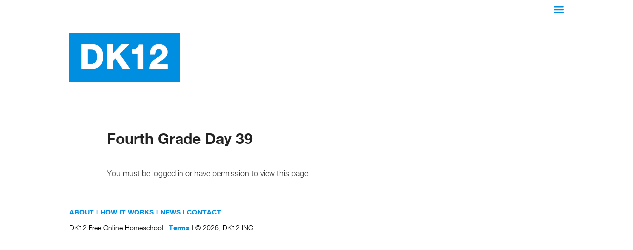

--- FILE ---
content_type: text/html; charset=UTF-8
request_url: https://discoveryk12.com/fourth-grade-day-39/
body_size: 10670
content:
<!DOCTYPE html>
<html lang="en-US" lang="en">
<head>
    <meta charset="UTF-8"/>
    <meta name="viewport" content="width=device-width"/>
    <title>
        Fourth Grade Day 39 | DK12    </title>
    <link rel="profile" href="http://gmpg.org/xfn/11"/>
    <link rel="stylesheet" type="text/css" media="all" href="https://discoveryk12.com/wp-content/themes/twentyeleven/style.css?ver=1.5"/>
    <link rel="pingback" href="https://discoveryk12.com/xmlrpc.php"/>
    <link rel="stylesheet" type="text/css" media="print"
          href="https://discoveryk12.com/wp-content/themes/twentyeleven/css/print.css"/>
    <link href="https://fonts.googleapis.com/css2?family=League+Spartan:wght@100..900&display=swap" rel="stylesheet">
<script src="https://discoveryk12.com/wp-content/themes/twentyeleven/js/html5.js" type="text/javascript"></script>
<![endif]-->
    
<!-- BEGIN Metadata added by Add-Meta-Tags WordPress plugin -->
<meta name="description" content="Welcome . Click Here! to record your attendance. Today s Assignments: Day 39 &lt;img class=alignleft size-full wp-image-4104 title=https://discoveryk12.com/wp-content/uploads/2013/10/us-regions-map-100-100.png src=https://discoveryk12." />
<meta name="keywords" content="free online homeschool, discovery k12, dk12, homeschool, curriculum, k12, free online curriculum, fourth" />
<!-- END Metadata added by Add-Meta-Tags WordPress plugin -->

<style type="text/css">
		table.quiz_leaderboard_wrapper{width: 100%;border-collapse: collapse;border-spacing: 0;border: 0;color: #212529;}
		table.quiz_leaderboard_wrapper tr{}
		table.quiz_leaderboard_wrapper tr:nth-child(even) th, table.quiz_leaderboard_wrapper tr:nth-child(even) td{background: #dee2e6;}
		table.quiz_leaderboard_wrapper th, table.quiz_leaderboard_wrapper td{font-size: 14px;font-weight: normal;line-height: 20px;text-align: center;padding: .5rem;border: 1px solid #ccc;}
		table.quiz_leaderboard_wrapper th{font-size: 14px;font-weight: bold;line-height: 20px;background: #454d55;color: #FFF;}
		ol.quiz_leaderboard_wrapper{display: inline-block;background: #454d55;max-width: 100%;box-sizing: border-box;color: #FFF;font-size: 16px;border-radius: 6px;list-style-position: inside;padding: 15px 20px;margin: 0;}
		ol.quiz_leaderboard_wrapper li{padding: 2px 0;}
		.quiz_graph_wrapper ul.mlw_shortcode_bargraph{list-style: none;padding: 10px 0;margin: 0;width: 560px;}
		.quiz_graph_wrapper ul.mlw_shortcode_bargraph li{background: #00AEEF;color: #FFF;border-radius: 2px;font-style: italic;font-weight: bolder;font-size: 14px;line-height: 20px;padding: 5px 10px;margin-bottom: 5px;}
		</style><meta name='robots' content='max-image-preview:large' />
	<style>img:is([sizes="auto" i], [sizes^="auto," i]) { contain-intrinsic-size: 3000px 1500px }</style>
	<link rel="alternate" type="application/rss+xml" title="DK12 &raquo; Feed" href="https://discoveryk12.com/feed/" />
<link rel="alternate" type="application/rss+xml" title="DK12 &raquo; Comments Feed" href="https://discoveryk12.com/comments/feed/" />
<script type="text/javascript">
/* <![CDATA[ */
window._wpemojiSettings = {"baseUrl":"https:\/\/s.w.org\/images\/core\/emoji\/15.0.3\/72x72\/","ext":".png","svgUrl":"https:\/\/s.w.org\/images\/core\/emoji\/15.0.3\/svg\/","svgExt":".svg","source":{"concatemoji":"https:\/\/discoveryk12.com\/wp-includes\/js\/wp-emoji-release.min.js?ver=53540a0240e4b5ab99b147db93093857"}};
/*! This file is auto-generated */
!function(i,n){var o,s,e;function c(e){try{var t={supportTests:e,timestamp:(new Date).valueOf()};sessionStorage.setItem(o,JSON.stringify(t))}catch(e){}}function p(e,t,n){e.clearRect(0,0,e.canvas.width,e.canvas.height),e.fillText(t,0,0);var t=new Uint32Array(e.getImageData(0,0,e.canvas.width,e.canvas.height).data),r=(e.clearRect(0,0,e.canvas.width,e.canvas.height),e.fillText(n,0,0),new Uint32Array(e.getImageData(0,0,e.canvas.width,e.canvas.height).data));return t.every(function(e,t){return e===r[t]})}function u(e,t,n){switch(t){case"flag":return n(e,"\ud83c\udff3\ufe0f\u200d\u26a7\ufe0f","\ud83c\udff3\ufe0f\u200b\u26a7\ufe0f")?!1:!n(e,"\ud83c\uddfa\ud83c\uddf3","\ud83c\uddfa\u200b\ud83c\uddf3")&&!n(e,"\ud83c\udff4\udb40\udc67\udb40\udc62\udb40\udc65\udb40\udc6e\udb40\udc67\udb40\udc7f","\ud83c\udff4\u200b\udb40\udc67\u200b\udb40\udc62\u200b\udb40\udc65\u200b\udb40\udc6e\u200b\udb40\udc67\u200b\udb40\udc7f");case"emoji":return!n(e,"\ud83d\udc26\u200d\u2b1b","\ud83d\udc26\u200b\u2b1b")}return!1}function f(e,t,n){var r="undefined"!=typeof WorkerGlobalScope&&self instanceof WorkerGlobalScope?new OffscreenCanvas(300,150):i.createElement("canvas"),a=r.getContext("2d",{willReadFrequently:!0}),o=(a.textBaseline="top",a.font="600 32px Arial",{});return e.forEach(function(e){o[e]=t(a,e,n)}),o}function t(e){var t=i.createElement("script");t.src=e,t.defer=!0,i.head.appendChild(t)}"undefined"!=typeof Promise&&(o="wpEmojiSettingsSupports",s=["flag","emoji"],n.supports={everything:!0,everythingExceptFlag:!0},e=new Promise(function(e){i.addEventListener("DOMContentLoaded",e,{once:!0})}),new Promise(function(t){var n=function(){try{var e=JSON.parse(sessionStorage.getItem(o));if("object"==typeof e&&"number"==typeof e.timestamp&&(new Date).valueOf()<e.timestamp+604800&&"object"==typeof e.supportTests)return e.supportTests}catch(e){}return null}();if(!n){if("undefined"!=typeof Worker&&"undefined"!=typeof OffscreenCanvas&&"undefined"!=typeof URL&&URL.createObjectURL&&"undefined"!=typeof Blob)try{var e="postMessage("+f.toString()+"("+[JSON.stringify(s),u.toString(),p.toString()].join(",")+"));",r=new Blob([e],{type:"text/javascript"}),a=new Worker(URL.createObjectURL(r),{name:"wpTestEmojiSupports"});return void(a.onmessage=function(e){c(n=e.data),a.terminate(),t(n)})}catch(e){}c(n=f(s,u,p))}t(n)}).then(function(e){for(var t in e)n.supports[t]=e[t],n.supports.everything=n.supports.everything&&n.supports[t],"flag"!==t&&(n.supports.everythingExceptFlag=n.supports.everythingExceptFlag&&n.supports[t]);n.supports.everythingExceptFlag=n.supports.everythingExceptFlag&&!n.supports.flag,n.DOMReady=!1,n.readyCallback=function(){n.DOMReady=!0}}).then(function(){return e}).then(function(){var e;n.supports.everything||(n.readyCallback(),(e=n.source||{}).concatemoji?t(e.concatemoji):e.wpemoji&&e.twemoji&&(t(e.twemoji),t(e.wpemoji)))}))}((window,document),window._wpemojiSettings);
/* ]]> */
</script>
<link rel='stylesheet' id='formidable-css' href='https://discoveryk12.com/wp-admin/admin-ajax.php?action=frmpro_css&#038;ver=1171505' type='text/css' media='all' />
<style id='wp-emoji-styles-inline-css' type='text/css'>

	img.wp-smiley, img.emoji {
		display: inline !important;
		border: none !important;
		box-shadow: none !important;
		height: 1em !important;
		width: 1em !important;
		margin: 0 0.07em !important;
		vertical-align: -0.1em !important;
		background: none !important;
		padding: 0 !important;
	}
</style>
<link rel='stylesheet' id='wp-block-library-css' href='https://discoveryk12.com/wp-includes/css/dist/block-library/style.min.css?ver=53540a0240e4b5ab99b147db93093857' type='text/css' media='all' />
<style id='wp-block-library-theme-inline-css' type='text/css'>
.wp-block-audio :where(figcaption){color:#555;font-size:13px;text-align:center}.is-dark-theme .wp-block-audio :where(figcaption){color:#ffffffa6}.wp-block-audio{margin:0 0 1em}.wp-block-code{border:1px solid #ccc;border-radius:4px;font-family:Menlo,Consolas,monaco,monospace;padding:.8em 1em}.wp-block-embed :where(figcaption){color:#555;font-size:13px;text-align:center}.is-dark-theme .wp-block-embed :where(figcaption){color:#ffffffa6}.wp-block-embed{margin:0 0 1em}.blocks-gallery-caption{color:#555;font-size:13px;text-align:center}.is-dark-theme .blocks-gallery-caption{color:#ffffffa6}:root :where(.wp-block-image figcaption){color:#555;font-size:13px;text-align:center}.is-dark-theme :root :where(.wp-block-image figcaption){color:#ffffffa6}.wp-block-image{margin:0 0 1em}.wp-block-pullquote{border-bottom:4px solid;border-top:4px solid;color:currentColor;margin-bottom:1.75em}.wp-block-pullquote cite,.wp-block-pullquote footer,.wp-block-pullquote__citation{color:currentColor;font-size:.8125em;font-style:normal;text-transform:uppercase}.wp-block-quote{border-left:.25em solid;margin:0 0 1.75em;padding-left:1em}.wp-block-quote cite,.wp-block-quote footer{color:currentColor;font-size:.8125em;font-style:normal;position:relative}.wp-block-quote:where(.has-text-align-right){border-left:none;border-right:.25em solid;padding-left:0;padding-right:1em}.wp-block-quote:where(.has-text-align-center){border:none;padding-left:0}.wp-block-quote.is-large,.wp-block-quote.is-style-large,.wp-block-quote:where(.is-style-plain){border:none}.wp-block-search .wp-block-search__label{font-weight:700}.wp-block-search__button{border:1px solid #ccc;padding:.375em .625em}:where(.wp-block-group.has-background){padding:1.25em 2.375em}.wp-block-separator.has-css-opacity{opacity:.4}.wp-block-separator{border:none;border-bottom:2px solid;margin-left:auto;margin-right:auto}.wp-block-separator.has-alpha-channel-opacity{opacity:1}.wp-block-separator:not(.is-style-wide):not(.is-style-dots){width:100px}.wp-block-separator.has-background:not(.is-style-dots){border-bottom:none;height:1px}.wp-block-separator.has-background:not(.is-style-wide):not(.is-style-dots){height:2px}.wp-block-table{margin:0 0 1em}.wp-block-table td,.wp-block-table th{word-break:normal}.wp-block-table :where(figcaption){color:#555;font-size:13px;text-align:center}.is-dark-theme .wp-block-table :where(figcaption){color:#ffffffa6}.wp-block-video :where(figcaption){color:#555;font-size:13px;text-align:center}.is-dark-theme .wp-block-video :where(figcaption){color:#ffffffa6}.wp-block-video{margin:0 0 1em}:root :where(.wp-block-template-part.has-background){margin-bottom:0;margin-top:0;padding:1.25em 2.375em}
</style>
<style id='qsm-quiz-style-inline-css' type='text/css'>


</style>
<style id='classic-theme-styles-inline-css' type='text/css'>
/*! This file is auto-generated */
.wp-block-button__link{color:#fff;background-color:#32373c;border-radius:9999px;box-shadow:none;text-decoration:none;padding:calc(.667em + 2px) calc(1.333em + 2px);font-size:1.125em}.wp-block-file__button{background:#32373c;color:#fff;text-decoration:none}
</style>
<style id='global-styles-inline-css' type='text/css'>
:root{--wp--preset--aspect-ratio--square: 1;--wp--preset--aspect-ratio--4-3: 4/3;--wp--preset--aspect-ratio--3-4: 3/4;--wp--preset--aspect-ratio--3-2: 3/2;--wp--preset--aspect-ratio--2-3: 2/3;--wp--preset--aspect-ratio--16-9: 16/9;--wp--preset--aspect-ratio--9-16: 9/16;--wp--preset--color--black: #000;--wp--preset--color--cyan-bluish-gray: #abb8c3;--wp--preset--color--white: #fff;--wp--preset--color--pale-pink: #f78da7;--wp--preset--color--vivid-red: #cf2e2e;--wp--preset--color--luminous-vivid-orange: #ff6900;--wp--preset--color--luminous-vivid-amber: #fcb900;--wp--preset--color--light-green-cyan: #7bdcb5;--wp--preset--color--vivid-green-cyan: #00d084;--wp--preset--color--pale-cyan-blue: #8ed1fc;--wp--preset--color--vivid-cyan-blue: #0693e3;--wp--preset--color--vivid-purple: #9b51e0;--wp--preset--color--blue: #1982d1;--wp--preset--color--dark-gray: #373737;--wp--preset--color--medium-gray: #666;--wp--preset--color--light-gray: #e2e2e2;--wp--preset--gradient--vivid-cyan-blue-to-vivid-purple: linear-gradient(135deg,rgba(6,147,227,1) 0%,rgb(155,81,224) 100%);--wp--preset--gradient--light-green-cyan-to-vivid-green-cyan: linear-gradient(135deg,rgb(122,220,180) 0%,rgb(0,208,130) 100%);--wp--preset--gradient--luminous-vivid-amber-to-luminous-vivid-orange: linear-gradient(135deg,rgba(252,185,0,1) 0%,rgba(255,105,0,1) 100%);--wp--preset--gradient--luminous-vivid-orange-to-vivid-red: linear-gradient(135deg,rgba(255,105,0,1) 0%,rgb(207,46,46) 100%);--wp--preset--gradient--very-light-gray-to-cyan-bluish-gray: linear-gradient(135deg,rgb(238,238,238) 0%,rgb(169,184,195) 100%);--wp--preset--gradient--cool-to-warm-spectrum: linear-gradient(135deg,rgb(74,234,220) 0%,rgb(151,120,209) 20%,rgb(207,42,186) 40%,rgb(238,44,130) 60%,rgb(251,105,98) 80%,rgb(254,248,76) 100%);--wp--preset--gradient--blush-light-purple: linear-gradient(135deg,rgb(255,206,236) 0%,rgb(152,150,240) 100%);--wp--preset--gradient--blush-bordeaux: linear-gradient(135deg,rgb(254,205,165) 0%,rgb(254,45,45) 50%,rgb(107,0,62) 100%);--wp--preset--gradient--luminous-dusk: linear-gradient(135deg,rgb(255,203,112) 0%,rgb(199,81,192) 50%,rgb(65,88,208) 100%);--wp--preset--gradient--pale-ocean: linear-gradient(135deg,rgb(255,245,203) 0%,rgb(182,227,212) 50%,rgb(51,167,181) 100%);--wp--preset--gradient--electric-grass: linear-gradient(135deg,rgb(202,248,128) 0%,rgb(113,206,126) 100%);--wp--preset--gradient--midnight: linear-gradient(135deg,rgb(2,3,129) 0%,rgb(40,116,252) 100%);--wp--preset--font-size--small: 13px;--wp--preset--font-size--medium: 20px;--wp--preset--font-size--large: 36px;--wp--preset--font-size--x-large: 42px;--wp--preset--spacing--20: 0.44rem;--wp--preset--spacing--30: 0.67rem;--wp--preset--spacing--40: 1rem;--wp--preset--spacing--50: 1.5rem;--wp--preset--spacing--60: 2.25rem;--wp--preset--spacing--70: 3.38rem;--wp--preset--spacing--80: 5.06rem;--wp--preset--shadow--natural: 6px 6px 9px rgba(0, 0, 0, 0.2);--wp--preset--shadow--deep: 12px 12px 50px rgba(0, 0, 0, 0.4);--wp--preset--shadow--sharp: 6px 6px 0px rgba(0, 0, 0, 0.2);--wp--preset--shadow--outlined: 6px 6px 0px -3px rgba(255, 255, 255, 1), 6px 6px rgba(0, 0, 0, 1);--wp--preset--shadow--crisp: 6px 6px 0px rgba(0, 0, 0, 1);}:where(.is-layout-flex){gap: 0.5em;}:where(.is-layout-grid){gap: 0.5em;}body .is-layout-flex{display: flex;}.is-layout-flex{flex-wrap: wrap;align-items: center;}.is-layout-flex > :is(*, div){margin: 0;}body .is-layout-grid{display: grid;}.is-layout-grid > :is(*, div){margin: 0;}:where(.wp-block-columns.is-layout-flex){gap: 2em;}:where(.wp-block-columns.is-layout-grid){gap: 2em;}:where(.wp-block-post-template.is-layout-flex){gap: 1.25em;}:where(.wp-block-post-template.is-layout-grid){gap: 1.25em;}.has-black-color{color: var(--wp--preset--color--black) !important;}.has-cyan-bluish-gray-color{color: var(--wp--preset--color--cyan-bluish-gray) !important;}.has-white-color{color: var(--wp--preset--color--white) !important;}.has-pale-pink-color{color: var(--wp--preset--color--pale-pink) !important;}.has-vivid-red-color{color: var(--wp--preset--color--vivid-red) !important;}.has-luminous-vivid-orange-color{color: var(--wp--preset--color--luminous-vivid-orange) !important;}.has-luminous-vivid-amber-color{color: var(--wp--preset--color--luminous-vivid-amber) !important;}.has-light-green-cyan-color{color: var(--wp--preset--color--light-green-cyan) !important;}.has-vivid-green-cyan-color{color: var(--wp--preset--color--vivid-green-cyan) !important;}.has-pale-cyan-blue-color{color: var(--wp--preset--color--pale-cyan-blue) !important;}.has-vivid-cyan-blue-color{color: var(--wp--preset--color--vivid-cyan-blue) !important;}.has-vivid-purple-color{color: var(--wp--preset--color--vivid-purple) !important;}.has-black-background-color{background-color: var(--wp--preset--color--black) !important;}.has-cyan-bluish-gray-background-color{background-color: var(--wp--preset--color--cyan-bluish-gray) !important;}.has-white-background-color{background-color: var(--wp--preset--color--white) !important;}.has-pale-pink-background-color{background-color: var(--wp--preset--color--pale-pink) !important;}.has-vivid-red-background-color{background-color: var(--wp--preset--color--vivid-red) !important;}.has-luminous-vivid-orange-background-color{background-color: var(--wp--preset--color--luminous-vivid-orange) !important;}.has-luminous-vivid-amber-background-color{background-color: var(--wp--preset--color--luminous-vivid-amber) !important;}.has-light-green-cyan-background-color{background-color: var(--wp--preset--color--light-green-cyan) !important;}.has-vivid-green-cyan-background-color{background-color: var(--wp--preset--color--vivid-green-cyan) !important;}.has-pale-cyan-blue-background-color{background-color: var(--wp--preset--color--pale-cyan-blue) !important;}.has-vivid-cyan-blue-background-color{background-color: var(--wp--preset--color--vivid-cyan-blue) !important;}.has-vivid-purple-background-color{background-color: var(--wp--preset--color--vivid-purple) !important;}.has-black-border-color{border-color: var(--wp--preset--color--black) !important;}.has-cyan-bluish-gray-border-color{border-color: var(--wp--preset--color--cyan-bluish-gray) !important;}.has-white-border-color{border-color: var(--wp--preset--color--white) !important;}.has-pale-pink-border-color{border-color: var(--wp--preset--color--pale-pink) !important;}.has-vivid-red-border-color{border-color: var(--wp--preset--color--vivid-red) !important;}.has-luminous-vivid-orange-border-color{border-color: var(--wp--preset--color--luminous-vivid-orange) !important;}.has-luminous-vivid-amber-border-color{border-color: var(--wp--preset--color--luminous-vivid-amber) !important;}.has-light-green-cyan-border-color{border-color: var(--wp--preset--color--light-green-cyan) !important;}.has-vivid-green-cyan-border-color{border-color: var(--wp--preset--color--vivid-green-cyan) !important;}.has-pale-cyan-blue-border-color{border-color: var(--wp--preset--color--pale-cyan-blue) !important;}.has-vivid-cyan-blue-border-color{border-color: var(--wp--preset--color--vivid-cyan-blue) !important;}.has-vivid-purple-border-color{border-color: var(--wp--preset--color--vivid-purple) !important;}.has-vivid-cyan-blue-to-vivid-purple-gradient-background{background: var(--wp--preset--gradient--vivid-cyan-blue-to-vivid-purple) !important;}.has-light-green-cyan-to-vivid-green-cyan-gradient-background{background: var(--wp--preset--gradient--light-green-cyan-to-vivid-green-cyan) !important;}.has-luminous-vivid-amber-to-luminous-vivid-orange-gradient-background{background: var(--wp--preset--gradient--luminous-vivid-amber-to-luminous-vivid-orange) !important;}.has-luminous-vivid-orange-to-vivid-red-gradient-background{background: var(--wp--preset--gradient--luminous-vivid-orange-to-vivid-red) !important;}.has-very-light-gray-to-cyan-bluish-gray-gradient-background{background: var(--wp--preset--gradient--very-light-gray-to-cyan-bluish-gray) !important;}.has-cool-to-warm-spectrum-gradient-background{background: var(--wp--preset--gradient--cool-to-warm-spectrum) !important;}.has-blush-light-purple-gradient-background{background: var(--wp--preset--gradient--blush-light-purple) !important;}.has-blush-bordeaux-gradient-background{background: var(--wp--preset--gradient--blush-bordeaux) !important;}.has-luminous-dusk-gradient-background{background: var(--wp--preset--gradient--luminous-dusk) !important;}.has-pale-ocean-gradient-background{background: var(--wp--preset--gradient--pale-ocean) !important;}.has-electric-grass-gradient-background{background: var(--wp--preset--gradient--electric-grass) !important;}.has-midnight-gradient-background{background: var(--wp--preset--gradient--midnight) !important;}.has-small-font-size{font-size: var(--wp--preset--font-size--small) !important;}.has-medium-font-size{font-size: var(--wp--preset--font-size--medium) !important;}.has-large-font-size{font-size: var(--wp--preset--font-size--large) !important;}.has-x-large-font-size{font-size: var(--wp--preset--font-size--x-large) !important;}
:where(.wp-block-post-template.is-layout-flex){gap: 1.25em;}:where(.wp-block-post-template.is-layout-grid){gap: 1.25em;}
:where(.wp-block-columns.is-layout-flex){gap: 2em;}:where(.wp-block-columns.is-layout-grid){gap: 2em;}
:root :where(.wp-block-pullquote){font-size: 1.5em;line-height: 1.6;}
</style>
<link rel='stylesheet' id='qsm-sr-front-css-css' href='https://discoveryk12.com/wp-content/plugins/qsm-save-resume//css/front.css?ver=1.7.1' type='text/css' media='all' />
<link rel='stylesheet' id='theme-my-login-css' href='https://discoveryk12.com/wp-content/plugins/theme-my-login/assets/styles/theme-my-login.min.css?ver=7.1.10' type='text/css' media='all' />
<link rel='stylesheet' id='wpProQuiz_front_style-css' href='https://discoveryk12.com/wp-content/plugins/wp-pro-quiz/css/wpProQuiz_front.min.css?ver=0.24' type='text/css' media='all' />
<link rel='stylesheet' id='twentyeleven-block-style-css' href='https://discoveryk12.com/wp-content/themes/twentyeleven/blocks.css?ver=20190102' type='text/css' media='all' />
<link rel='stylesheet' id='twentyeleven-front-style-css' href='https://discoveryk12.com/wp-content/themes/twentyeleven/css/front.css?ver=1.1' type='text/css' media='all' />
<link rel='stylesheet' id='dashicons-css' href='https://discoveryk12.com/wp-includes/css/dashicons.min.css?ver=53540a0240e4b5ab99b147db93093857' type='text/css' media='all' />
<link rel='stylesheet' id='my-calendar-lists-css' href='https://discoveryk12.com/wp-content/plugins/my-calendar/css/list-presets.css?ver=3.6.1' type='text/css' media='all' />
<link rel='stylesheet' id='my-calendar-reset-css' href='https://discoveryk12.com/wp-content/plugins/my-calendar/css/reset.css?ver=3.6.1' type='text/css' media='all' />
<link rel='stylesheet' id='my-calendar-style-css' href='https://discoveryk12.com/wp-content/plugins/my-calendar/styles/twentytwenty.css?ver=3.6.1-twentytwenty-css' type='text/css' media='all' />
<style id='my-calendar-style-inline-css' type='text/css'>

/* Styles by My Calendar - Joe Dolson https://www.joedolson.com/ */

.my-calendar-modal .event-title svg { background-color: #ffffff; padding: 3px; }
.mc-main .mc_general .event-title, .mc-main .mc_general .event-title a { background: #ffffff !important; color: #000000 !important; }
.mc-main .mc_general .event-title button { background: #ffffff !important; color: #000000 !important; }
.mc-main .mc_general .event-title a:hover, .mc-main .mc_general .event-title a:focus { background: #ffffff !important;}
.mc-main .mc_general .event-title button:hover, .mc-main .mc_general .event-title button:focus { background: #ffffff !important;}
.mc-main, .mc-event, .my-calendar-modal, .my-calendar-modal-overlay, .mc-event-list {--primary-dark: #313233; --primary-light: #fff; --secondary-light: #fff; --secondary-dark: #000; --highlight-dark: #666; --highlight-light: #efefef; --close-button: #b32d2e; --search-highlight-bg: #f5e6ab; --navbar-background: transparent; --nav-button-bg: #fff; --nav-button-color: #313233; --nav-button-border: #313233; --nav-input-border: #313233; --nav-input-background: #fff; --nav-input-color: #313233; --grid-cell-border: #0000001f; --grid-header-border: #313233; --grid-header-color: #313233; --grid-weekend-color: #313233; --grid-header-bg: transparent; --grid-weekend-bg: transparent; --grid-cell-background: transparent; --current-day-border: #313233; --current-day-color: #313233; --current-day-bg: transparent; --date-has-events-bg: #313233; --date-has-events-color: #f6f7f7; --calendar-heading: clamp( 1.125rem, 24px, 2.5rem ); --event-title: clamp( 1.25rem, 24px, 2.5rem ); --grid-date: 16px; --grid-date-heading: clamp( .75rem, 16px, 1.5rem ); --modal-title: 1.5rem; --navigation-controls: clamp( .75rem, 16px, 1.5rem ); --card-heading: 1.125rem; --list-date: 1.25rem; --author-card: clamp( .75rem, 14px, 1.5rem); --single-event-title: clamp( 1.25rem, 24px, 2.5rem ); --mini-time-text: clamp( .75rem, 14px 1.25rem ); --list-event-date: 1.25rem; --list-event-title: 1.2rem; --grid-max-width: 1260px; --list-preset-border-color: #000000; --list-preset-stripe-background: rgba( 0,0,0,.04 ); --list-preset-date-badge-background: #000; --list-preset-date-badge-color: #fff; --list-preset-background: transparent; --category-mc_general: #ffffff; }
</style>
<!--n2css--><!--n2js--><script type="text/javascript" src="https://discoveryk12.com/wp-includes/js/jquery/jquery.min.js?ver=3.7.1" id="jquery-core-js"></script>
<script type="text/javascript" src="https://discoveryk12.com/wp-includes/js/jquery/jquery-migrate.min.js?ver=3.4.1" id="jquery-migrate-js"></script>
<link rel="https://api.w.org/" href="https://discoveryk12.com/wp-json/" /><link rel="alternate" title="JSON" type="application/json" href="https://discoveryk12.com/wp-json/wp/v2/pages/14434" /><link rel="EditURI" type="application/rsd+xml" title="RSD" href="https://discoveryk12.com/xmlrpc.php?rsd" />

<link rel="canonical" href="https://discoveryk12.com/fourth-grade-day-39/" />
<link rel='shortlink' href='https://discoveryk12.com/?p=14434' />
<link rel="alternate" title="oEmbed (JSON)" type="application/json+oembed" href="https://discoveryk12.com/wp-json/oembed/1.0/embed?url=https%3A%2F%2Fdiscoveryk12.com%2Ffourth-grade-day-39%2F" />
<link rel="alternate" title="oEmbed (XML)" type="text/xml+oembed" href="https://discoveryk12.com/wp-json/oembed/1.0/embed?url=https%3A%2F%2Fdiscoveryk12.com%2Ffourth-grade-day-39%2F&#038;format=xml" />
<script>document.documentElement.className += " js";</script>
	<style>
		/* Link color */
		a,
		#site-title a:focus,
		#site-title a:hover,
		#site-title a:active,
		.entry-title a:hover,
		.entry-title a:focus,
		.entry-title a:active,
		.widget_twentyeleven_ephemera .comments-link a:hover,
		section.recent-posts .other-recent-posts a[rel="bookmark"]:hover,
		section.recent-posts .other-recent-posts .comments-link a:hover,
		.format-image footer.entry-meta a:hover,
		#site-generator a:hover {
			color: #008fe0;
		}
		section.recent-posts .other-recent-posts .comments-link a:hover {
			border-color: #008fe0;
		}
		article.feature-image.small .entry-summary p a:hover,
		.entry-header .comments-link a:hover,
		.entry-header .comments-link a:focus,
		.entry-header .comments-link a:active,
		.feature-slider a.active {
			background-color: #008fe0;
		}
	</style>
	
<!-- Meta Pixel Code -->
<script type='text/javascript'>
!function(f,b,e,v,n,t,s){if(f.fbq)return;n=f.fbq=function(){n.callMethod?
n.callMethod.apply(n,arguments):n.queue.push(arguments)};if(!f._fbq)f._fbq=n;
n.push=n;n.loaded=!0;n.version='2.0';n.queue=[];t=b.createElement(e);t.async=!0;
t.src=v;s=b.getElementsByTagName(e)[0];s.parentNode.insertBefore(t,s)}(window,
document,'script','https://connect.facebook.net/en_US/fbevents.js');
</script>
<!-- End Meta Pixel Code -->
<script type='text/javascript'>var url = window.location.origin + '?ob=open-bridge';
            fbq('set', 'openbridge', '1837996003103857', url);
fbq('init', '1837996003103857', {}, {
    "agent": "wordpress-6.7.2-4.1.5"
})</script><script type='text/javascript'>
    fbq('track', 'PageView', []);
  </script><style type="text/css" id="custom-background-css">
body.custom-background { background-color: #ffffff; }
</style>
	<link rel="icon" href="https://discoveryk12.com/wp-content/uploads/2024/03/cropped-DDFB-32x32.png" sizes="32x32" />
<link rel="icon" href="https://discoveryk12.com/wp-content/uploads/2024/03/cropped-DDFB-192x192.png" sizes="192x192" />
<link rel="apple-touch-icon" href="https://discoveryk12.com/wp-content/uploads/2024/03/cropped-DDFB-180x180.png" />
<meta name="msapplication-TileImage" content="https://discoveryk12.com/wp-content/uploads/2024/03/cropped-DDFB-270x270.png" />
		<style type="text/css" id="wp-custom-css">
			.button-sign-up {
	font-family: "HelveticaNeue", serif;
	font-size: 16px;
	font-weight: normal;
	cursor: pointer;
	background: #ffbb00;
	color: #333333;
	padding: 14px 0 11px 0;
	border-radius: 0;
	display: inline-block;
	line-height: 1;
	box-sizing: border-box;
	text-decoration: none;
	width: 100%;
	text-align: center;
	text-decoration: none;
}

.text-sign-up {
	    font-size: 24px;
    line-height: 1.3;
    font-family: "HelveticaNeue", serif;
    font-weight: 500;
	 color: #333333;
}

.text-sign-up  span {
	 color: #008ee0;
}



.logged-in-as-student .for-logged-in-student {
    display: inline-block !important;
}

.logged-in-as-student .for-logged-in-student.k12-dblock {
    display: block !important;
}

#pportal-spanish-assign-2022-2023 h2, #pportal-spanish-assign-2022-2023 tr.ELISQLREPORTS-Header-Row {
    display: none;
}
#pportal-reading-lit-assign-2022-2023-parent h2, #pportal-reading-lit-assign-2022-2023-parent tr.ELISQLREPORTS-Header-Row {
    display: none;
}
#pportal-language-arts-assign-2022-2023-parent h2, #pportal-language-arts-assign-2022-2023-parent tr.ELISQLREPORTS-Header-Row {
    display: none;
}

#form_hpdhsj select {
	width: 100%
}
#form_hpdhsj input[type=text] {
	  width: 100%
}
#form_hpdhsj input[type=number] {
	  padding: 12px 10px;
	    width: 100%;
}
#business-101-parent h2, #business-101-parent tr.ELISQLREPORTS-Header-Row {
	    display: none;
}

		</style>
		        <link rel="stylesheet" href="https://discoveryk12.com/wp-content/themes/twentyeleven/css/developer.css">
    <!-- Google tag (gtag.js) -->
    <script async src="https://www.googletagmanager.com/gtag/js?id=G-GH2JC32N7V"></script>
    <script>
        window.dataLayer = window.dataLayer || [];

        function gtag() {
            dataLayer.push(arguments);
        }

        gtag('js', new Date());

        gtag('config', 'G-GH2JC32N7V');
    </script>
 </head>
<body class="page-template page-template-sidebar-page page-template-sidebar-page-php page page-id-14434 custom-background wp-embed-responsive single-author two-column right-sidebar">
<header class="header">
    <div class="nav-front not-auth">
        <div class="nav-wrapper">
            <div class="nav-item">
                <ul>
                    <li></li>
                    <li class="dropdown-menu">
                        <svg xmlns="http://www.w3.org/2000/svg" class="menu-toggler"
                             xmlns:xlink="http://www.w3.org/1999/xlink" fill="#ffffff"
                             height="34" preserveAspectRatio="xMidYMid meet" version="1"
                             viewBox="0.0 0.0 48.0 34.0" width="48" zoomAndPan="magnify">
                            <g id="change1_1">
                                <path
                                    d="M45,14H3c-1.657,0-3,1.343-3,3s1.343,3,3,3h42c1.657,0,3-1.343,3-3S46.657,14,45,14z"/>
                                <path
                                    d="M45,28H3c-1.657,0-3,1.343-3,3s1.343,3,3,3h42c1.657,0,3-1.343,3-3S46.657,28,45,28z"/>
                                <path
                                    d="M3,6h42c1.657,0,3-1.343,3-3s-1.343-3-3-3H3C1.343,0,0,1.343,0,3S1.343,6,3,6z"/>
                            </g>
                        </svg>
                        <ul id="menu-hamburger-home" class="navbar-menu"><li id="menu-item-115756" class="menu-item menu-item-type-custom menu-item-object-custom menu-item-115756"><a href="/about/">About</a></li>
<li id="menu-item-115757" class="menu-item menu-item-type-custom menu-item-object-custom menu-item-115757"><a href="/how-it-works/">How It Works</a></li>
<li id="menu-item-115760" class="menu-item menu-item-type-custom menu-item-object-custom menu-item-115760"><a href="/news/">News</a></li>
<li id="menu-item-115761" class="menu-item menu-item-type-custom menu-item-object-custom menu-item-115761"><a href="/contact/">Contact</a></li>
<li id="menu-item-115758" class="menu-item menu-item-type-custom menu-item-object-custom menu-item-115758"><a href="/parentteacher-account/">Parent/Teacher</a></li>
<li id="menu-item-115754" class="menu-item menu-item-type-custom menu-item-object-custom menu-item-115754"><a href="/curriculum/">Curriculum By Grade</a></li>
<li id="menu-item-115755" class="menu-item menu-item-type-custom menu-item-object-custom menu-item-115755"><a href="/homeschool-laws/">Homeschool Laws</a></li>
<li id="menu-item-115759" class="menu-item menu-item-type-custom menu-item-object-custom menu-item-115759"><a href="/calendar/">Calendar</a></li>
<li id="menu-item-115762" class="menu-item menu-item-type-custom menu-item-object-custom menu-item-115762"><a href="/faq/">F.A.Q.</a></li>
<li id="menu-item-115763" class="menu-item menu-item-type-custom menu-item-object-custom menu-item-115763"><a href="/terms/">Terms</a></li>
<li id="menu-item-115766" class="nmr-logged-out menu-item menu-item-type-tml_action menu-item-object-login menu-item-115766"><a href="https://discoveryk12.com/login/">Log In</a></li>
<li id="menu-item-117813" class="nmr-logged-out menu-item menu-item-type-custom menu-item-object-custom menu-item-117813"><a href="/register">Sign up</a></li>
</ul>                    </li>
                </ul>
            </div>
        </div>
    </div>
    <div class="header-main">
        <div class="header-content">
            <a href="/">
                <img src="/wp-content/themes/twentyeleven/images/dk12Logo.png" class="front-logo"
                     alt="logo">
            </a>
        </div>
    </div>
</header>
<div id="page" class="hfeed ">
    <div id="main">

<div id="primary">
    <div id="content" role="main">

        
            
<article id="post-14434" class="post-14434 page type-page status-publish hentry category-fourth">
    <header class="entry-header">
        <h1 class="entry-title">Fourth Grade Day 39</h1>
    </header><!-- .entry-header -->
        <div class="entry-content">
        You must be logged in or have permission to view this page.            </div><!-- .entry-content -->
    <footer class="entry-meta">
            </footer><!-- .entry-meta -->
</article><!-- #post-14434 -->

            	<div id="comments">
	
	
	
	
</div><!-- #comments -->

        
    </div><!-- #content -->
</div><!-- #primary -->

<div>
    		<div id="secondary" class="widget-area" role="complementary">
			<aside id="custom_html-26" class="widget_text widget widget_custom_html"><div class="textwidget custom-html-widget"></div></aside><aside id="custom_html-46" class="widget_text widget widget_custom_html"><div class="textwidget custom-html-widget"></div></aside>		</div><!-- #secondary .widget-area -->
<!-- adding a comment to test git flow --></div>
</div><!-- #main -->
<footer id="colophon" role="contentinfo" class="">
    
    <div id="site-generator">
        <div class="footer-nav">
            <ul id="menu-footer" class="footer-menu"><li id="menu-item-115750" class="menu-item menu-item-type-custom menu-item-object-custom menu-item-115750"><a href="/about/">ABOUT</a></li>
<li id="menu-item-115751" class="menu-item menu-item-type-custom menu-item-object-custom menu-item-115751"><a href="/how-it-works/">HOW IT WORKS</a></li>
<li id="menu-item-115752" class="menu-item menu-item-type-custom menu-item-object-custom menu-item-115752"><a href="/news/">NEWS</a></li>
<li id="menu-item-115753" class="menu-item menu-item-type-custom menu-item-object-custom menu-item-115753"><a href="/contact/">CONTACT</a></li>
</ul>            <div class="copyright">
                DK12 Free Online Homeschool | <a
                    href="https://discoveryk12.com/terms">Terms</a> |
                <div class="year-inc">&copy; 2026, <span>DK12 INC</span>.</div>
            </div>
        </div>
    </div>
</footer><!-- #colophon -->
</div><!-- #page -->
<script>
    let ajax_url = "https://discoveryk12.com/wp-admin/admin-ajax.php";
</script>
<script src="https://discoveryk12.com/wp-content/themes/twentyeleven/js/custom-js.js"></script>
<script rel="preload" src="https://discoveryk12.com/wp-content/themes/twentyeleven/js/jquery.validate.js" as="script"></script>
<script rel="preload" src="https://discoveryk12.com/wp-content/themes/twentyeleven/js/custom.js" as="script"></script>
<script>
    function addUserAttendance() {
        var formdata = jQuery("form").serialize();
        var userid = '';

        jQuery.ajax({
            type: "post",
            async: false,
            dataType: "json",
            url: 'https://discoveryk12.com/wp-admin/admin-ajax.php',
            data: {
                action: 'add_user_attendance',
                formdata: formdata,
                userid: userid
            },
            beforeSend: function () {
            },
            success: function (response) {
                if (response.success == 'yes') {
                    window.location.reload();
                } else {
                    window.location.reload();
                }
            },
            complete: function () {
            }
        });
    }
</script>



<script>function expand(param) { param.style.display = (param.style.display == "none") ? "" : "none"; }</script>    <!-- Meta Pixel Event Code -->
    <script type='text/javascript'>
        document.addEventListener( 'wpcf7mailsent', function( event ) {
        if( "fb_pxl_code" in event.detail.apiResponse){
            eval(event.detail.apiResponse.fb_pxl_code);
        }
        }, false );
    </script>
    <!-- End Meta Pixel Event Code -->
        <div id='fb-pxl-ajax-code'></div><script type="text/javascript" id="wp-clear-form-js-extra">
/* <![CDATA[ */
var wp_ajax_plugin = {"ajax_url":"https:\/\/discoveryk12.com\/wp-admin\/admin-ajax.php","nonce":"f40e44f6c0"};
/* ]]> */
</script>
<script type="text/javascript" src="https://discoveryk12.com/wp-content/plugins/clear-form-user/js/clear-form.js?ver=1.0" id="wp-clear-form-js"></script>
<script type="text/javascript" src="https://discoveryk12.com/wp-content/plugins/qsm-export-results/js/qsm-export-results.js?ver=1.7.0" id="qsm-export-results-js"></script>
<script type="text/javascript" src="https://discoveryk12.com/wp-includes/js/underscore.min.js?ver=1.13.7" id="underscore-js"></script>
<script type="text/javascript" id="qsm-sr-front-js-js-extra">
/* <![CDATA[ */
var js_object = {"ajaxurl":"https:\/\/discoveryk12.com\/wp-admin\/admin-ajax.php","is_user_logged_in":"no","qsm_session_unique_id":"","session_warning_msg":"Enter session ID or email to resume the quiz","resume_session_msg":"Session id to resume this quiz","saved_quiz_msg":"Quiz is saved!"};
/* ]]> */
</script>
<script type="text/javascript" src="https://discoveryk12.com/wp-content/plugins/qsm-save-resume//js/front.js?ver=1.7.1" id="qsm-sr-front-js-js"></script>
<script type="text/javascript" id="theme-my-login-js-extra">
/* <![CDATA[ */
var themeMyLogin = {"action":"","errors":[]};
/* ]]> */
</script>
<script type="text/javascript" src="https://discoveryk12.com/wp-content/plugins/theme-my-login/assets/scripts/theme-my-login.min.js?ver=7.1.10" id="theme-my-login-js"></script>
<script type="text/javascript" src="https://discoveryk12.com/wp-includes/js/dist/dom-ready.min.js?ver=f77871ff7694fffea381" id="wp-dom-ready-js"></script>
<script type="text/javascript" src="https://discoveryk12.com/wp-includes/js/dist/hooks.min.js?ver=4d63a3d491d11ffd8ac6" id="wp-hooks-js"></script>
<script type="text/javascript" src="https://discoveryk12.com/wp-includes/js/dist/i18n.min.js?ver=5e580eb46a90c2b997e6" id="wp-i18n-js"></script>
<script type="text/javascript" id="wp-i18n-js-after">
/* <![CDATA[ */
wp.i18n.setLocaleData( { 'text direction\u0004ltr': [ 'ltr' ] } );
/* ]]> */
</script>
<script type="text/javascript" src="https://discoveryk12.com/wp-includes/js/dist/a11y.min.js?ver=3156534cc54473497e14" id="wp-a11y-js"></script>
<script type="text/javascript" id="mc.mcjs-js-extra">
/* <![CDATA[ */
var my_calendar = {"grid":"true","list":"true","mini":"true","ajax":"true","links":"false","newWindow":"New tab","subscribe":"Subscribe","export":"Export","action":"mcjs_action","security":"e700881797","ajaxurl":"https:\/\/discoveryk12.com\/wp-admin\/admin-ajax.php"};
/* ]]> */
</script>
<script type="text/javascript" src="https://discoveryk12.com/wp-content/plugins/my-calendar/js/mcjs.min.js?ver=3.6.1" id="mc.mcjs-js"></script>

<!-- The Modal -->
<div id="payPalModal" class="modal pay-modal">
    <div class="modal-content">
        <div style="text-align: center">
            <span class="close" onclick="payPalModalClose()">&times;</span>
            <div class="title">Parent/Teacher Account - Premium Upgrade</div>
            <form action="https://www.paypal.com/cgi-bin/webscr" method="post"
                  target="_top">
                <input type="hidden" name="cmd" value="_xclick-subscriptions">
                <input type="hidden" name="business"
                       value="info@discoveryk12.com">
                <label>
                    <select name="os0" onchange="paySelect(this)">
                        <option value="option_index">Students</option>
                        <option value="Qx1 student" quantity="1">1</option>
                        <option value="Qx2 students" quantity="2">2</option>
                        <option value="Qx3 students" quantity="3">3</option>
                        <option value="Qx4 students" quantity="4">4</option>
                        <option value="Qx5 students" quantity="5">5</option>
                        <option value="Qx6 students" quantity="6">6</option>
                        <option value="Qx7 students" quantity="7">7</option>
                        <option value="Qx8 students" quantity="8">8</option>
                        <option value="Qx9 students" quantity="9">9</option>
                        <option value="Qx10 students" quantity="10">10</option>
                    </select>
                </label>
                <input type="hidden" name="option_select0" value="Qx1 student">
                <input type="hidden" name="option_amount0" value="99.00">
                <input type="hidden" name="option_select1" value="Qx2 students">
                <input type="hidden" name="option_amount1" value="198.00">
                <input type="hidden" name="option_select2" value="Qx3 students">
                <input type="hidden" name="option_amount2" value="297.00">
                <input type="hidden" name="option_select3" value="Qx4 students">
                <input type="hidden" name="option_amount3" value="396.00">
                <input type="hidden" name="option_select4" value="Qx5 students">
                <input type="hidden" name="option_amount4" value="495.00">
                <input type="hidden" name="option_select5" value="Qx6 students">
                <input type="hidden" name="option_amount5" value="594.00">
                <input type="hidden" name="option_select6" value="Qx7 students">
                <input type="hidden" name="option_amount6" value="693.00">
                <input type="hidden" name="option_select7" value="Qx8 students">
                <input type="hidden" name="option_amount7" value="792.00">
                <input type="hidden" name="option_select8" value="Qx9 students">
                <input type="hidden" name="option_amount8" value="891.00">
                <input type="hidden" name="option_select9" value="Qx10 students">
                <input type="hidden" name="option_amount9" value="990.00">
                <input type="hidden" name="item_name"
                       value="Parent/Teacher Account - Premium Upgrade">
                <input type="hidden" name="currency_code" value="USD">
                <input type="hidden" name="shipping" value="0"/>
                <input type="hidden" name="no_note" value="1"/>
                <input type="hidden" name="a3" value="99.00">
                <input type="hidden" name="p3" value="1">
                <input type="hidden" name="t3" value="Y">
                <input type="hidden" name="src" value="1">
                <input type="hidden" name="srt" value="12">
                <br>
                <button type="submit" class="btn-pay">Upgrade</button>
                <img alt="" border="0"
                     src="https://www.paypal.com/en_AU/i/scr/pixel.gif" width="1"
                     height="1">
            </form>
        </div>
    </div>
</div>
<script>
    function payPalModal() {
        let modal = document.getElementById("payPalModal");
        modal.style.display = "block";
    }

    function payPalModalClose() {
        let modal = document.getElementById("payPalModal");
        modal.style.display = "none";
    }

    function paySelect(e) {
        let quantity = e.options[e.selectedIndex].getAttribute('quantity')
        jQuery('.pay-modal input[name=item_name]').val('Parent/Teacher Account - Premium Upgrade (' + quantity + ')')
        jQuery('.pay-modal input[name=a3]').val((quantity * 99) + '.00')
    }
</script>
</body>
</html>


--- FILE ---
content_type: text/css
request_url: https://discoveryk12.com/wp-content/themes/twentyeleven/css/developer.css
body_size: 130
content:
.rmheader p {
  margin: 0 !important;
}

.rmagic .rmrow {
  padding: 0 0 10px 0 !important;
}

.rmrow:nth-child(2) {
  display: none !important;
}

.rmagic .buttonarea {
  margin: 10px 0 0 0 !important;
}

.tml-button {
  background-color: #008fe0;
  color: #fff;
  font-weight: bold;
  border: none;
  border-radius: 5px;
  padding: 7px 15px;
  cursor: pointer;
}

.pms-subscription-plan.pms-hidden {
  display: none;
}

.loginLink {
  font-size: 25px;
  font-weight: normal;
  cursor: pointer;
  background: #008ee0;
  border: 1px solid #008ee0;
  color: #ffffff;
  line-height: 1;
  border-radius: 0;
  height: 45px;
  text-transform: lowercase;
  max-width: 244px;
  width: 100%;
  display: inline-block;
  text-align: center;
  vertical-align: middle;
  padding: 9px 0;
  box-sizing: border-box;
  text-decoration: none;
}
